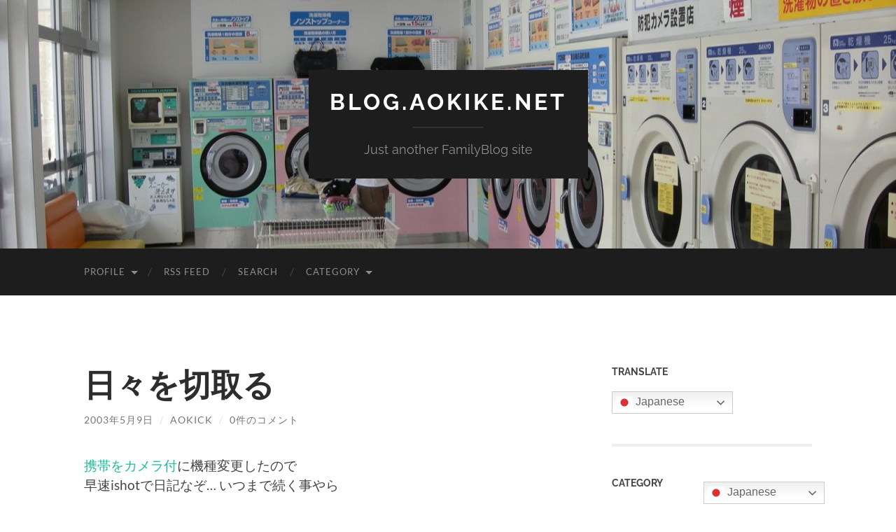

--- FILE ---
content_type: text/html; charset=UTF-8
request_url: https://blog.aokike.net/%E6%97%A5%E3%80%85%E3%82%92%E5%88%87%E5%8F%96%E3%82%8B/
body_size: 16522
content:
<!DOCTYPE html>

<html lang="ja">

	<head>

		<meta http-equiv="content-type" content="text/html" charset="UTF-8" />
		<meta name="viewport" content="width=device-width, initial-scale=1.0" >

		<link rel="profile" href="http://gmpg.org/xfn/11">

		<title>日々を切取る &#8211; BLOG.AOKIKE.NET</title>
<meta name='robots' content='max-image-preview:large' />
<link rel="alternate" type="application/rss+xml" title="BLOG.AOKIKE.NET &raquo; フィード" href="https://blog.aokike.net/feed/" />
<link rel="alternate" type="application/rss+xml" title="BLOG.AOKIKE.NET &raquo; コメントフィード" href="https://blog.aokike.net/comments/feed/" />
<link rel="alternate" type="application/rss+xml" title="BLOG.AOKIKE.NET &raquo; 日々を切取る のコメントのフィード" href="https://blog.aokike.net/%e6%97%a5%e3%80%85%e3%82%92%e5%88%87%e5%8f%96%e3%82%8b/feed/" />
<link rel="alternate" title="oEmbed (JSON)" type="application/json+oembed" href="https://blog.aokike.net/wp-json/oembed/1.0/embed?url=https%3A%2F%2Fblog.aokike.net%2F%25e6%2597%25a5%25e3%2580%2585%25e3%2582%2592%25e5%2588%2587%25e5%258f%2596%25e3%2582%258b%2F" />
<link rel="alternate" title="oEmbed (XML)" type="text/xml+oembed" href="https://blog.aokike.net/wp-json/oembed/1.0/embed?url=https%3A%2F%2Fblog.aokike.net%2F%25e6%2597%25a5%25e3%2580%2585%25e3%2582%2592%25e5%2588%2587%25e5%258f%2596%25e3%2582%258b%2F&#038;format=xml" />
<style id='wp-img-auto-sizes-contain-inline-css' type='text/css'>
img:is([sizes=auto i],[sizes^="auto," i]){contain-intrinsic-size:3000px 1500px}
/*# sourceURL=wp-img-auto-sizes-contain-inline-css */
</style>
<style id='wp-emoji-styles-inline-css' type='text/css'>

	img.wp-smiley, img.emoji {
		display: inline !important;
		border: none !important;
		box-shadow: none !important;
		height: 1em !important;
		width: 1em !important;
		margin: 0 0.07em !important;
		vertical-align: -0.1em !important;
		background: none !important;
		padding: 0 !important;
	}
/*# sourceURL=wp-emoji-styles-inline-css */
</style>
<style id='wp-block-library-inline-css' type='text/css'>
:root{--wp-block-synced-color:#7a00df;--wp-block-synced-color--rgb:122,0,223;--wp-bound-block-color:var(--wp-block-synced-color);--wp-editor-canvas-background:#ddd;--wp-admin-theme-color:#007cba;--wp-admin-theme-color--rgb:0,124,186;--wp-admin-theme-color-darker-10:#006ba1;--wp-admin-theme-color-darker-10--rgb:0,107,160.5;--wp-admin-theme-color-darker-20:#005a87;--wp-admin-theme-color-darker-20--rgb:0,90,135;--wp-admin-border-width-focus:2px}@media (min-resolution:192dpi){:root{--wp-admin-border-width-focus:1.5px}}.wp-element-button{cursor:pointer}:root .has-very-light-gray-background-color{background-color:#eee}:root .has-very-dark-gray-background-color{background-color:#313131}:root .has-very-light-gray-color{color:#eee}:root .has-very-dark-gray-color{color:#313131}:root .has-vivid-green-cyan-to-vivid-cyan-blue-gradient-background{background:linear-gradient(135deg,#00d084,#0693e3)}:root .has-purple-crush-gradient-background{background:linear-gradient(135deg,#34e2e4,#4721fb 50%,#ab1dfe)}:root .has-hazy-dawn-gradient-background{background:linear-gradient(135deg,#faaca8,#dad0ec)}:root .has-subdued-olive-gradient-background{background:linear-gradient(135deg,#fafae1,#67a671)}:root .has-atomic-cream-gradient-background{background:linear-gradient(135deg,#fdd79a,#004a59)}:root .has-nightshade-gradient-background{background:linear-gradient(135deg,#330968,#31cdcf)}:root .has-midnight-gradient-background{background:linear-gradient(135deg,#020381,#2874fc)}:root{--wp--preset--font-size--normal:16px;--wp--preset--font-size--huge:42px}.has-regular-font-size{font-size:1em}.has-larger-font-size{font-size:2.625em}.has-normal-font-size{font-size:var(--wp--preset--font-size--normal)}.has-huge-font-size{font-size:var(--wp--preset--font-size--huge)}.has-text-align-center{text-align:center}.has-text-align-left{text-align:left}.has-text-align-right{text-align:right}.has-fit-text{white-space:nowrap!important}#end-resizable-editor-section{display:none}.aligncenter{clear:both}.items-justified-left{justify-content:flex-start}.items-justified-center{justify-content:center}.items-justified-right{justify-content:flex-end}.items-justified-space-between{justify-content:space-between}.screen-reader-text{border:0;clip-path:inset(50%);height:1px;margin:-1px;overflow:hidden;padding:0;position:absolute;width:1px;word-wrap:normal!important}.screen-reader-text:focus{background-color:#ddd;clip-path:none;color:#444;display:block;font-size:1em;height:auto;left:5px;line-height:normal;padding:15px 23px 14px;text-decoration:none;top:5px;width:auto;z-index:100000}html :where(.has-border-color){border-style:solid}html :where([style*=border-top-color]){border-top-style:solid}html :where([style*=border-right-color]){border-right-style:solid}html :where([style*=border-bottom-color]){border-bottom-style:solid}html :where([style*=border-left-color]){border-left-style:solid}html :where([style*=border-width]){border-style:solid}html :where([style*=border-top-width]){border-top-style:solid}html :where([style*=border-right-width]){border-right-style:solid}html :where([style*=border-bottom-width]){border-bottom-style:solid}html :where([style*=border-left-width]){border-left-style:solid}html :where(img[class*=wp-image-]){height:auto;max-width:100%}:where(figure){margin:0 0 1em}html :where(.is-position-sticky){--wp-admin--admin-bar--position-offset:var(--wp-admin--admin-bar--height,0px)}@media screen and (max-width:600px){html :where(.is-position-sticky){--wp-admin--admin-bar--position-offset:0px}}

/*# sourceURL=wp-block-library-inline-css */
</style><style id='wp-block-calendar-inline-css' type='text/css'>
.wp-block-calendar{text-align:center}.wp-block-calendar td,.wp-block-calendar th{border:1px solid;padding:.25em}.wp-block-calendar th{font-weight:400}.wp-block-calendar caption{background-color:inherit}.wp-block-calendar table{border-collapse:collapse;width:100%}.wp-block-calendar table.has-background th{background-color:inherit}.wp-block-calendar table.has-text-color th{color:inherit}.wp-block-calendar :where(table:not(.has-text-color)){color:#40464d}.wp-block-calendar :where(table:not(.has-text-color)) td,.wp-block-calendar :where(table:not(.has-text-color)) th{border-color:#ddd}:where(.wp-block-calendar table:not(.has-background) th){background:#ddd}
/*# sourceURL=https://blog.aokike.net/wp-includes/blocks/calendar/style.min.css */
</style>
<style id='global-styles-inline-css' type='text/css'>
:root{--wp--preset--aspect-ratio--square: 1;--wp--preset--aspect-ratio--4-3: 4/3;--wp--preset--aspect-ratio--3-4: 3/4;--wp--preset--aspect-ratio--3-2: 3/2;--wp--preset--aspect-ratio--2-3: 2/3;--wp--preset--aspect-ratio--16-9: 16/9;--wp--preset--aspect-ratio--9-16: 9/16;--wp--preset--color--black: #000000;--wp--preset--color--cyan-bluish-gray: #abb8c3;--wp--preset--color--white: #fff;--wp--preset--color--pale-pink: #f78da7;--wp--preset--color--vivid-red: #cf2e2e;--wp--preset--color--luminous-vivid-orange: #ff6900;--wp--preset--color--luminous-vivid-amber: #fcb900;--wp--preset--color--light-green-cyan: #7bdcb5;--wp--preset--color--vivid-green-cyan: #00d084;--wp--preset--color--pale-cyan-blue: #8ed1fc;--wp--preset--color--vivid-cyan-blue: #0693e3;--wp--preset--color--vivid-purple: #9b51e0;--wp--preset--color--accent: #1abc9c;--wp--preset--color--dark-gray: #444;--wp--preset--color--medium-gray: #666;--wp--preset--color--light-gray: #888;--wp--preset--gradient--vivid-cyan-blue-to-vivid-purple: linear-gradient(135deg,rgb(6,147,227) 0%,rgb(155,81,224) 100%);--wp--preset--gradient--light-green-cyan-to-vivid-green-cyan: linear-gradient(135deg,rgb(122,220,180) 0%,rgb(0,208,130) 100%);--wp--preset--gradient--luminous-vivid-amber-to-luminous-vivid-orange: linear-gradient(135deg,rgb(252,185,0) 0%,rgb(255,105,0) 100%);--wp--preset--gradient--luminous-vivid-orange-to-vivid-red: linear-gradient(135deg,rgb(255,105,0) 0%,rgb(207,46,46) 100%);--wp--preset--gradient--very-light-gray-to-cyan-bluish-gray: linear-gradient(135deg,rgb(238,238,238) 0%,rgb(169,184,195) 100%);--wp--preset--gradient--cool-to-warm-spectrum: linear-gradient(135deg,rgb(74,234,220) 0%,rgb(151,120,209) 20%,rgb(207,42,186) 40%,rgb(238,44,130) 60%,rgb(251,105,98) 80%,rgb(254,248,76) 100%);--wp--preset--gradient--blush-light-purple: linear-gradient(135deg,rgb(255,206,236) 0%,rgb(152,150,240) 100%);--wp--preset--gradient--blush-bordeaux: linear-gradient(135deg,rgb(254,205,165) 0%,rgb(254,45,45) 50%,rgb(107,0,62) 100%);--wp--preset--gradient--luminous-dusk: linear-gradient(135deg,rgb(255,203,112) 0%,rgb(199,81,192) 50%,rgb(65,88,208) 100%);--wp--preset--gradient--pale-ocean: linear-gradient(135deg,rgb(255,245,203) 0%,rgb(182,227,212) 50%,rgb(51,167,181) 100%);--wp--preset--gradient--electric-grass: linear-gradient(135deg,rgb(202,248,128) 0%,rgb(113,206,126) 100%);--wp--preset--gradient--midnight: linear-gradient(135deg,rgb(2,3,129) 0%,rgb(40,116,252) 100%);--wp--preset--font-size--small: 16px;--wp--preset--font-size--medium: 20px;--wp--preset--font-size--large: 24px;--wp--preset--font-size--x-large: 42px;--wp--preset--font-size--regular: 19px;--wp--preset--font-size--larger: 32px;--wp--preset--spacing--20: 0.44rem;--wp--preset--spacing--30: 0.67rem;--wp--preset--spacing--40: 1rem;--wp--preset--spacing--50: 1.5rem;--wp--preset--spacing--60: 2.25rem;--wp--preset--spacing--70: 3.38rem;--wp--preset--spacing--80: 5.06rem;--wp--preset--shadow--natural: 6px 6px 9px rgba(0, 0, 0, 0.2);--wp--preset--shadow--deep: 12px 12px 50px rgba(0, 0, 0, 0.4);--wp--preset--shadow--sharp: 6px 6px 0px rgba(0, 0, 0, 0.2);--wp--preset--shadow--outlined: 6px 6px 0px -3px rgb(255, 255, 255), 6px 6px rgb(0, 0, 0);--wp--preset--shadow--crisp: 6px 6px 0px rgb(0, 0, 0);}:where(.is-layout-flex){gap: 0.5em;}:where(.is-layout-grid){gap: 0.5em;}body .is-layout-flex{display: flex;}.is-layout-flex{flex-wrap: wrap;align-items: center;}.is-layout-flex > :is(*, div){margin: 0;}body .is-layout-grid{display: grid;}.is-layout-grid > :is(*, div){margin: 0;}:where(.wp-block-columns.is-layout-flex){gap: 2em;}:where(.wp-block-columns.is-layout-grid){gap: 2em;}:where(.wp-block-post-template.is-layout-flex){gap: 1.25em;}:where(.wp-block-post-template.is-layout-grid){gap: 1.25em;}.has-black-color{color: var(--wp--preset--color--black) !important;}.has-cyan-bluish-gray-color{color: var(--wp--preset--color--cyan-bluish-gray) !important;}.has-white-color{color: var(--wp--preset--color--white) !important;}.has-pale-pink-color{color: var(--wp--preset--color--pale-pink) !important;}.has-vivid-red-color{color: var(--wp--preset--color--vivid-red) !important;}.has-luminous-vivid-orange-color{color: var(--wp--preset--color--luminous-vivid-orange) !important;}.has-luminous-vivid-amber-color{color: var(--wp--preset--color--luminous-vivid-amber) !important;}.has-light-green-cyan-color{color: var(--wp--preset--color--light-green-cyan) !important;}.has-vivid-green-cyan-color{color: var(--wp--preset--color--vivid-green-cyan) !important;}.has-pale-cyan-blue-color{color: var(--wp--preset--color--pale-cyan-blue) !important;}.has-vivid-cyan-blue-color{color: var(--wp--preset--color--vivid-cyan-blue) !important;}.has-vivid-purple-color{color: var(--wp--preset--color--vivid-purple) !important;}.has-black-background-color{background-color: var(--wp--preset--color--black) !important;}.has-cyan-bluish-gray-background-color{background-color: var(--wp--preset--color--cyan-bluish-gray) !important;}.has-white-background-color{background-color: var(--wp--preset--color--white) !important;}.has-pale-pink-background-color{background-color: var(--wp--preset--color--pale-pink) !important;}.has-vivid-red-background-color{background-color: var(--wp--preset--color--vivid-red) !important;}.has-luminous-vivid-orange-background-color{background-color: var(--wp--preset--color--luminous-vivid-orange) !important;}.has-luminous-vivid-amber-background-color{background-color: var(--wp--preset--color--luminous-vivid-amber) !important;}.has-light-green-cyan-background-color{background-color: var(--wp--preset--color--light-green-cyan) !important;}.has-vivid-green-cyan-background-color{background-color: var(--wp--preset--color--vivid-green-cyan) !important;}.has-pale-cyan-blue-background-color{background-color: var(--wp--preset--color--pale-cyan-blue) !important;}.has-vivid-cyan-blue-background-color{background-color: var(--wp--preset--color--vivid-cyan-blue) !important;}.has-vivid-purple-background-color{background-color: var(--wp--preset--color--vivid-purple) !important;}.has-black-border-color{border-color: var(--wp--preset--color--black) !important;}.has-cyan-bluish-gray-border-color{border-color: var(--wp--preset--color--cyan-bluish-gray) !important;}.has-white-border-color{border-color: var(--wp--preset--color--white) !important;}.has-pale-pink-border-color{border-color: var(--wp--preset--color--pale-pink) !important;}.has-vivid-red-border-color{border-color: var(--wp--preset--color--vivid-red) !important;}.has-luminous-vivid-orange-border-color{border-color: var(--wp--preset--color--luminous-vivid-orange) !important;}.has-luminous-vivid-amber-border-color{border-color: var(--wp--preset--color--luminous-vivid-amber) !important;}.has-light-green-cyan-border-color{border-color: var(--wp--preset--color--light-green-cyan) !important;}.has-vivid-green-cyan-border-color{border-color: var(--wp--preset--color--vivid-green-cyan) !important;}.has-pale-cyan-blue-border-color{border-color: var(--wp--preset--color--pale-cyan-blue) !important;}.has-vivid-cyan-blue-border-color{border-color: var(--wp--preset--color--vivid-cyan-blue) !important;}.has-vivid-purple-border-color{border-color: var(--wp--preset--color--vivid-purple) !important;}.has-vivid-cyan-blue-to-vivid-purple-gradient-background{background: var(--wp--preset--gradient--vivid-cyan-blue-to-vivid-purple) !important;}.has-light-green-cyan-to-vivid-green-cyan-gradient-background{background: var(--wp--preset--gradient--light-green-cyan-to-vivid-green-cyan) !important;}.has-luminous-vivid-amber-to-luminous-vivid-orange-gradient-background{background: var(--wp--preset--gradient--luminous-vivid-amber-to-luminous-vivid-orange) !important;}.has-luminous-vivid-orange-to-vivid-red-gradient-background{background: var(--wp--preset--gradient--luminous-vivid-orange-to-vivid-red) !important;}.has-very-light-gray-to-cyan-bluish-gray-gradient-background{background: var(--wp--preset--gradient--very-light-gray-to-cyan-bluish-gray) !important;}.has-cool-to-warm-spectrum-gradient-background{background: var(--wp--preset--gradient--cool-to-warm-spectrum) !important;}.has-blush-light-purple-gradient-background{background: var(--wp--preset--gradient--blush-light-purple) !important;}.has-blush-bordeaux-gradient-background{background: var(--wp--preset--gradient--blush-bordeaux) !important;}.has-luminous-dusk-gradient-background{background: var(--wp--preset--gradient--luminous-dusk) !important;}.has-pale-ocean-gradient-background{background: var(--wp--preset--gradient--pale-ocean) !important;}.has-electric-grass-gradient-background{background: var(--wp--preset--gradient--electric-grass) !important;}.has-midnight-gradient-background{background: var(--wp--preset--gradient--midnight) !important;}.has-small-font-size{font-size: var(--wp--preset--font-size--small) !important;}.has-medium-font-size{font-size: var(--wp--preset--font-size--medium) !important;}.has-large-font-size{font-size: var(--wp--preset--font-size--large) !important;}.has-x-large-font-size{font-size: var(--wp--preset--font-size--x-large) !important;}
/*# sourceURL=global-styles-inline-css */
</style>

<style id='classic-theme-styles-inline-css' type='text/css'>
/*! This file is auto-generated */
.wp-block-button__link{color:#fff;background-color:#32373c;border-radius:9999px;box-shadow:none;text-decoration:none;padding:calc(.667em + 2px) calc(1.333em + 2px);font-size:1.125em}.wp-block-file__button{background:#32373c;color:#fff;text-decoration:none}
/*# sourceURL=/wp-includes/css/classic-themes.min.css */
</style>
<link rel='stylesheet' id='fancybox-css' href='https://blog.aokike.net/wp-content/plugins/easy-fancybox/fancybox/1.5.4/jquery.fancybox.min.css?ver=6.9' type='text/css' media='screen' />
<link rel='stylesheet' id='hemingway_googleFonts-css' href='https://blog.aokike.net/wp-content/themes/hemingway/assets/css/fonts.css' type='text/css' media='all' />
<link rel='stylesheet' id='hemingway_style-css' href='https://blog.aokike.net/wp-content/themes/hemingway/style.css?ver=2.3.2' type='text/css' media='all' />
<script type="text/javascript" src="https://blog.aokike.net/wp-includes/js/jquery/jquery.min.js?ver=3.7.1" id="jquery-core-js"></script>
<script type="text/javascript" src="https://blog.aokike.net/wp-includes/js/jquery/jquery-migrate.min.js?ver=3.4.1" id="jquery-migrate-js"></script>
<link rel="https://api.w.org/" href="https://blog.aokike.net/wp-json/" /><link rel="alternate" title="JSON" type="application/json" href="https://blog.aokike.net/wp-json/wp/v2/posts/699" /><link rel="EditURI" type="application/rsd+xml" title="RSD" href="https://blog.aokike.net/xmlrpc.php?rsd" />
<meta name="generator" content="WordPress 6.9" />
<link rel="canonical" href="https://blog.aokike.net/%e6%97%a5%e3%80%85%e3%82%92%e5%88%87%e5%8f%96%e3%82%8b/" />
<link rel='shortlink' href='https://blog.aokike.net/?p=699' />
<!-- Analytics by WP Statistics - https://wp-statistics.com -->
<style type="text/css">.recentcomments a{display:inline !important;padding:0 !important;margin:0 !important;}</style><noscript><style>.lazyload[data-src]{display:none !important;}</style></noscript><style>.lazyload{background-image:none !important;}.lazyload:before{background-image:none !important;}</style>		<style type="text/css" id="wp-custom-css">
			.entry-content td,
.entry-content th {
border: 1px solid #696363;
}		</style>
		
	</head>
	
	<body class="wp-singular post-template-default single single-post postid-699 single-format-standard wp-theme-hemingway">

		
		<a class="skip-link button" href="#site-content">コンテンツへスキップ</a>
	
		<div class="big-wrapper">
	
			<div class="header-cover section bg-dark-light no-padding">

						
				<div class="header section lazyload" style="" data-back="https://blog.aokike.net/wp-content/uploads/2014/04/cropped-DSCN07031.jpg" data-eio-rwidth="1280" data-eio-rheight="416">
							
					<div class="header-inner section-inner">
					
											
							<div class="blog-info">
							
																	<div class="blog-title">
										<a href="https://blog.aokike.net" rel="home">BLOG.AOKIKE.NET</a>
									</div>
																
																	<p class="blog-description">Just another FamilyBlog site</p>
															
							</div><!-- .blog-info -->
							
															
					</div><!-- .header-inner -->
								
				</div><!-- .header -->
			
			</div><!-- .bg-dark -->
			
			<div class="navigation section no-padding bg-dark">
			
				<div class="navigation-inner section-inner group">
				
					<div class="toggle-container section-inner hidden">
			
						<button type="button" class="nav-toggle toggle">
							<div class="bar"></div>
							<div class="bar"></div>
							<div class="bar"></div>
							<span class="screen-reader-text">モバイルメニューを切り替える</span>
						</button>
						
						<button type="button" class="search-toggle toggle">
							<div class="metal"></div>
							<div class="glass"></div>
							<div class="handle"></div>
							<span class="screen-reader-text">検索フィールドを切り替える</span>
						</button>
											
					</div><!-- .toggle-container -->
					
					<div class="blog-search hidden">
						<form role="search" method="get" class="search-form" action="https://blog.aokike.net/">
				<label>
					<span class="screen-reader-text">検索:</span>
					<input type="search" class="search-field" placeholder="検索&hellip;" value="" name="s" />
				</label>
				<input type="submit" class="search-submit" value="検索" />
			</form>					</div><!-- .blog-search -->
				
					<ul class="blog-menu">
						<li id="menu-item-4361" class="menu-item menu-item-type-post_type menu-item-object-page menu-item-has-children menu-item-4361"><a href="https://blog.aokike.net/profile/">Profile</a>
<ul class="sub-menu">
	<li id="menu-item-4106" class="menu-item menu-item-type-custom menu-item-object-custom menu-item-4106"><a href="http://blog.aokike.net/author/aokick/">aokick</a></li>
	<li id="menu-item-4105" class="menu-item menu-item-type-custom menu-item-object-custom menu-item-4105"><a href="http://blog.aokike.net/author/kana/">kana</a></li>
</ul>
</li>
<li id="menu-item-4359" class="menu-item menu-item-type-post_type menu-item-object-page menu-item-4359"><a href="https://blog.aokike.net/rss-feed/">RSS Feed</a></li>
<li id="menu-item-4360" class="menu-item menu-item-type-post_type menu-item-object-page menu-item-4360"><a href="https://blog.aokike.net/search/">Search</a></li>
<li id="menu-item-4462" class="menu-item menu-item-type-post_type menu-item-object-page menu-item-has-children menu-item-4462"><a href="https://blog.aokike.net/category/">Category</a>
<ul class="sub-menu">
	<li id="menu-item-4864" class="menu-item menu-item-type-taxonomy menu-item-object-category menu-item-4864"><a href="https://blog.aokike.net/category/campingcar/">ハイエースのキャンピングカー</a></li>
	<li id="menu-item-4477" class="menu-item menu-item-type-taxonomy menu-item-object-category menu-item-4477"><a href="https://blog.aokike.net/category/diary/">日記</a></li>
	<li id="menu-item-4464" class="menu-item menu-item-type-taxonomy menu-item-object-category menu-item-4464"><a href="https://blog.aokike.net/category/mtb/">MTB</a></li>
	<li id="menu-item-4466" class="menu-item menu-item-type-taxonomy menu-item-object-category menu-item-4466"><a href="https://blog.aokike.net/category/outdoor/">アウトドア</a></li>
	<li id="menu-item-4479" class="menu-item menu-item-type-taxonomy menu-item-object-category menu-item-4479"><a href="https://blog.aokike.net/category/drunker/">酒呑み</a></li>
	<li id="menu-item-4465" class="menu-item menu-item-type-taxonomy menu-item-object-category menu-item-4465"><a href="https://blog.aokike.net/category/music/">MUSIC</a></li>
	<li id="menu-item-4463" class="menu-item menu-item-type-taxonomy menu-item-object-category menu-item-4463"><a href="https://blog.aokike.net/category/it-tech/">ITなこと</a></li>
	<li id="menu-item-4468" class="menu-item menu-item-type-taxonomy menu-item-object-category menu-item-4468"><a href="https://blog.aokike.net/category/hakata-ramen/">博多ラーメン</a></li>
	<li id="menu-item-4467" class="menu-item menu-item-type-taxonomy menu-item-object-category menu-item-4467"><a href="https://blog.aokike.net/category/veranda-garden/">ベランダ菜園</a></li>
	<li id="menu-item-4476" class="menu-item menu-item-type-taxonomy menu-item-object-category current-post-ancestor current-menu-parent current-post-parent menu-item-4476"><a href="https://blog.aokike.net/category/days_200501-200607/">日々録@福岡(2005/01-06/07)</a></li>
	<li id="menu-item-4475" class="menu-item menu-item-type-taxonomy menu-item-object-category menu-item-4475"><a href="https://blog.aokike.net/category/days_200305-200411/">日々録@福岡(2003/05-04/11)</a></li>
</ul>
</li>
					 </ul><!-- .blog-menu -->
					 
					 <ul class="mobile-menu">
					
						<li class="menu-item menu-item-type-post_type menu-item-object-page menu-item-has-children menu-item-4361"><a href="https://blog.aokike.net/profile/">Profile</a>
<ul class="sub-menu">
	<li class="menu-item menu-item-type-custom menu-item-object-custom menu-item-4106"><a href="http://blog.aokike.net/author/aokick/">aokick</a></li>
	<li class="menu-item menu-item-type-custom menu-item-object-custom menu-item-4105"><a href="http://blog.aokike.net/author/kana/">kana</a></li>
</ul>
</li>
<li class="menu-item menu-item-type-post_type menu-item-object-page menu-item-4359"><a href="https://blog.aokike.net/rss-feed/">RSS Feed</a></li>
<li class="menu-item menu-item-type-post_type menu-item-object-page menu-item-4360"><a href="https://blog.aokike.net/search/">Search</a></li>
<li class="menu-item menu-item-type-post_type menu-item-object-page menu-item-has-children menu-item-4462"><a href="https://blog.aokike.net/category/">Category</a>
<ul class="sub-menu">
	<li class="menu-item menu-item-type-taxonomy menu-item-object-category menu-item-4864"><a href="https://blog.aokike.net/category/campingcar/">ハイエースのキャンピングカー</a></li>
	<li class="menu-item menu-item-type-taxonomy menu-item-object-category menu-item-4477"><a href="https://blog.aokike.net/category/diary/">日記</a></li>
	<li class="menu-item menu-item-type-taxonomy menu-item-object-category menu-item-4464"><a href="https://blog.aokike.net/category/mtb/">MTB</a></li>
	<li class="menu-item menu-item-type-taxonomy menu-item-object-category menu-item-4466"><a href="https://blog.aokike.net/category/outdoor/">アウトドア</a></li>
	<li class="menu-item menu-item-type-taxonomy menu-item-object-category menu-item-4479"><a href="https://blog.aokike.net/category/drunker/">酒呑み</a></li>
	<li class="menu-item menu-item-type-taxonomy menu-item-object-category menu-item-4465"><a href="https://blog.aokike.net/category/music/">MUSIC</a></li>
	<li class="menu-item menu-item-type-taxonomy menu-item-object-category menu-item-4463"><a href="https://blog.aokike.net/category/it-tech/">ITなこと</a></li>
	<li class="menu-item menu-item-type-taxonomy menu-item-object-category menu-item-4468"><a href="https://blog.aokike.net/category/hakata-ramen/">博多ラーメン</a></li>
	<li class="menu-item menu-item-type-taxonomy menu-item-object-category menu-item-4467"><a href="https://blog.aokike.net/category/veranda-garden/">ベランダ菜園</a></li>
	<li class="menu-item menu-item-type-taxonomy menu-item-object-category current-post-ancestor current-menu-parent current-post-parent menu-item-4476"><a href="https://blog.aokike.net/category/days_200501-200607/">日々録@福岡(2005/01-06/07)</a></li>
	<li class="menu-item menu-item-type-taxonomy menu-item-object-category menu-item-4475"><a href="https://blog.aokike.net/category/days_200305-200411/">日々録@福岡(2003/05-04/11)</a></li>
</ul>
</li>
						
					 </ul><!-- .mobile-menu -->
				 
				</div><!-- .navigation-inner -->
				
			</div><!-- .navigation -->
<main class="wrapper section-inner group" id="site-content">

	<div class="content left">

		<div class="posts">
												        
			<article id="post-699" class="post-699 post type-post status-publish format-standard hentry category-days_200501-200607">

	<div class="post-header">

		
					
				<h1 class="post-title entry-title">
											日々を切取る									</h1>

							
			<div class="post-meta">
			
				<span class="post-date"><a href="https://blog.aokike.net/%e6%97%a5%e3%80%85%e3%82%92%e5%88%87%e5%8f%96%e3%82%8b/">2003年5月9日</a></span>
				
				<span class="date-sep"> / </span>
					
				<span class="post-author"><a href="https://blog.aokike.net/author/aokick/" title="aokick の投稿" rel="author">aokick</a></span>

				
					<span class="date-sep"> / </span>
				
					<a href="https://blog.aokike.net/%e6%97%a5%e3%80%85%e3%82%92%e5%88%87%e5%8f%96%e3%82%8b/#respond"><span class="comment">0件のコメント</span></a>
								
														
			</div><!-- .post-meta -->

					
	</div><!-- .post-header -->
																					
	<div class="post-content entry-content">
	
		<p><a href="http://images.google.co.jp/images?q=%E3%83%89%E3%82%B3%E3%83%A2%E3%80%80N251i&#038;btnG=%E7%94%BB%E5%83%8F%E6%A4%9C%E7%B4%A2&#038;hl=ja&#038;lr=lang_ja&#038;client=firefox-a&#038;rls=org.mozilla%3Aja%3Aofficial&#038;um=1&#038;sa=2" target="_blank">携帯をカメラ付</a>に機種変更したので<br />
早速ishotで日記なぞ&#8230; いつまで続く事やら</p>
<p>携帯って常に持ってるので、日々を切取るカメラ<br />
としては最適じゃない？<br />
と思って日記スタートしてみました</p>
							
	</div><!-- .post-content -->
				
		
		<div class="post-meta-bottom">

																		
				<p class="post-categories"><span class="category-icon"><span class="front-flap"></span></span> <a href="https://blog.aokike.net/category/days_200501-200607/" rel="category tag">日々録@福岡(2005/01-06/07)</a></p>
	
						
						
												
				<nav class="post-nav group">
											
											<a class="post-nav-older" href="https://blog.aokike.net/kana%e3%81%95%e3%82%93%e3%81%94%e7%94%9f%e8%aa%95/">
							<h5>過去の投稿へ</h5>
							kanaさんご生誕						</a>
										
											<a class="post-nav-newer" href="https://blog.aokike.net/%e7%9f%a5%e8%ad%98%e6%ac%b2/">
							<h5>次の投稿へ</h5>
							知識欲						</a>
					
				</nav><!-- .post-nav -->

											
		</div><!-- .post-meta-bottom -->

			<div id="respond" class="comment-respond">
		<h3 id="reply-title" class="comment-reply-title">コメントを残す <small><a rel="nofollow" id="cancel-comment-reply-link" href="/%E6%97%A5%E3%80%85%E3%82%92%E5%88%87%E5%8F%96%E3%82%8B/#respond" style="display:none;">コメントをキャンセル</a></small></h3><form action="https://blog.aokike.net/wp-comments-post.php" method="post" id="commentform" class="comment-form"><p class="comment-notes"><span id="email-notes">メールアドレスが公開されることはありません。</span> <span class="required-field-message"><span class="required">※</span> が付いている欄は必須項目です</span></p><p class="comment-form-comment"><label for="comment">コメント <span class="required">※</span></label> <textarea id="comment" name="comment" cols="45" rows="8" maxlength="65525" required="required"></textarea></p><p class="comment-form-author"><label for="author">名前 <span class="required">※</span></label> <input id="author" name="author" type="text" value="" size="30" maxlength="245" autocomplete="name" required="required" /></p>
<p class="comment-form-email"><label for="email">メール <span class="required">※</span></label> <input id="email" name="email" type="text" value="" size="30" maxlength="100" aria-describedby="email-notes" autocomplete="email" required="required" /></p>
<p class="comment-form-url"><label for="url">サイト</label> <input id="url" name="url" type="text" value="" size="30" maxlength="200" autocomplete="url" /></p>
<p class="form-submit"><input name="submit" type="submit" id="submit" class="submit" value="コメントを送信" /> <input type='hidden' name='comment_post_ID' value='699' id='comment_post_ID' />
<input type='hidden' name='comment_parent' id='comment_parent' value='0' />
</p><p style="display: none;"><input type="hidden" id="akismet_comment_nonce" name="akismet_comment_nonce" value="609e7af3ac" /></p><p style="display: none !important;" class="akismet-fields-container" data-prefix="ak_"><label>&#916;<textarea name="ak_hp_textarea" cols="45" rows="8" maxlength="100"></textarea></label><input type="hidden" id="ak_js_1" name="ak_js" value="97"/><script>document.getElementById( "ak_js_1" ).setAttribute( "value", ( new Date() ).getTime() );</script></p></form>	</div><!-- #respond -->
	<p class="akismet_comment_form_privacy_notice">このサイトはスパムを低減するために Akismet を使っています。<a href="https://akismet.com/privacy/" target="_blank" rel="nofollow noopener">コメントデータの処理方法の詳細はこちらをご覧ください</a>。</p>
</article><!-- .post -->			
		</div><!-- .posts -->
	
	</div><!-- .content -->

		
		
	<div class="sidebar right" role="complementary">
		<div id="gtranslate-2" class="widget widget_gtranslate"><div class="widget-content"><h3 class="widget-title">Translate</h3><div class="gtranslate_wrapper" id="gt-wrapper-72164676"></div></div></div><div id="categories-2" class="widget widget_categories"><div class="widget-content"><h3 class="widget-title">Category</h3>
			<ul>
					<li class="cat-item cat-item-14"><a href="https://blog.aokike.net/category/campingcar/">ハイエースのキャンピングカー</a> (5)
</li>
	<li class="cat-item cat-item-10"><a href="https://blog.aokike.net/category/diary/">日記</a> (59)
</li>
	<li class="cat-item cat-item-11"><a href="https://blog.aokike.net/category/drunker/">酒呑み</a> (155)
</li>
	<li class="cat-item cat-item-5"><a href="https://blog.aokike.net/category/outdoor/">アウトドア</a> (50)
</li>
	<li class="cat-item cat-item-3"><a href="https://blog.aokike.net/category/mtb/">MTB</a> (79)
</li>
	<li class="cat-item cat-item-2"><a href="https://blog.aokike.net/category/it-tech/">ITなこと</a> (29)
</li>
	<li class="cat-item cat-item-4"><a href="https://blog.aokike.net/category/music/">MUSIC</a> (24)
</li>
	<li class="cat-item cat-item-7"><a href="https://blog.aokike.net/category/hakata-ramen/">博多ラーメン</a> (6)
</li>
	<li class="cat-item cat-item-6"><a href="https://blog.aokike.net/category/veranda-garden/">ベランダ菜園</a> (5)
</li>
	<li class="cat-item cat-item-9"><a href="https://blog.aokike.net/category/days_200501-200607/">日々録@福岡(2005/01-06/07)</a> (114)
</li>
	<li class="cat-item cat-item-8"><a href="https://blog.aokike.net/category/days_200305-200411/">日々録@福岡(2003/05-04/11)</a> (554)
</li>
			</ul>

			</div></div><div id="archives-2" class="widget widget_archive"><div class="widget-content"><h3 class="widget-title">Archive</h3>		<label class="screen-reader-text" for="archives-dropdown-2">Archive</label>
		<select id="archives-dropdown-2" name="archive-dropdown">
			
			<option value="">月を選択</option>
				<option value='https://blog.aokike.net/2021/04/'> 2021年4月 &nbsp;(1)</option>
	<option value='https://blog.aokike.net/2021/02/'> 2021年2月 &nbsp;(1)</option>
	<option value='https://blog.aokike.net/2020/02/'> 2020年2月 &nbsp;(3)</option>
	<option value='https://blog.aokike.net/2018/06/'> 2018年6月 &nbsp;(1)</option>
	<option value='https://blog.aokike.net/2018/05/'> 2018年5月 &nbsp;(1)</option>
	<option value='https://blog.aokike.net/2016/10/'> 2016年10月 &nbsp;(1)</option>
	<option value='https://blog.aokike.net/2014/04/'> 2014年4月 &nbsp;(2)</option>
	<option value='https://blog.aokike.net/2012/05/'> 2012年5月 &nbsp;(2)</option>
	<option value='https://blog.aokike.net/2012/04/'> 2012年4月 &nbsp;(1)</option>
	<option value='https://blog.aokike.net/2012/03/'> 2012年3月 &nbsp;(7)</option>
	<option value='https://blog.aokike.net/2012/01/'> 2012年1月 &nbsp;(2)</option>
	<option value='https://blog.aokike.net/2011/11/'> 2011年11月 &nbsp;(2)</option>
	<option value='https://blog.aokike.net/2011/10/'> 2011年10月 &nbsp;(1)</option>
	<option value='https://blog.aokike.net/2011/03/'> 2011年3月 &nbsp;(1)</option>
	<option value='https://blog.aokike.net/2011/01/'> 2011年1月 &nbsp;(3)</option>
	<option value='https://blog.aokike.net/2010/10/'> 2010年10月 &nbsp;(4)</option>
	<option value='https://blog.aokike.net/2010/08/'> 2010年8月 &nbsp;(2)</option>
	<option value='https://blog.aokike.net/2010/06/'> 2010年6月 &nbsp;(4)</option>
	<option value='https://blog.aokike.net/2010/05/'> 2010年5月 &nbsp;(2)</option>
	<option value='https://blog.aokike.net/2010/04/'> 2010年4月 &nbsp;(5)</option>
	<option value='https://blog.aokike.net/2010/03/'> 2010年3月 &nbsp;(5)</option>
	<option value='https://blog.aokike.net/2010/02/'> 2010年2月 &nbsp;(6)</option>
	<option value='https://blog.aokike.net/2010/01/'> 2010年1月 &nbsp;(9)</option>
	<option value='https://blog.aokike.net/2009/12/'> 2009年12月 &nbsp;(5)</option>
	<option value='https://blog.aokike.net/2009/11/'> 2009年11月 &nbsp;(2)</option>
	<option value='https://blog.aokike.net/2009/09/'> 2009年9月 &nbsp;(4)</option>
	<option value='https://blog.aokike.net/2009/08/'> 2009年8月 &nbsp;(3)</option>
	<option value='https://blog.aokike.net/2009/07/'> 2009年7月 &nbsp;(9)</option>
	<option value='https://blog.aokike.net/2009/06/'> 2009年6月 &nbsp;(7)</option>
	<option value='https://blog.aokike.net/2009/05/'> 2009年5月 &nbsp;(6)</option>
	<option value='https://blog.aokike.net/2008/12/'> 2008年12月 &nbsp;(3)</option>
	<option value='https://blog.aokike.net/2008/11/'> 2008年11月 &nbsp;(3)</option>
	<option value='https://blog.aokike.net/2008/10/'> 2008年10月 &nbsp;(8)</option>
	<option value='https://blog.aokike.net/2008/09/'> 2008年9月 &nbsp;(4)</option>
	<option value='https://blog.aokike.net/2006/07/'> 2006年7月 &nbsp;(1)</option>
	<option value='https://blog.aokike.net/2005/12/'> 2005年12月 &nbsp;(1)</option>
	<option value='https://blog.aokike.net/2005/11/'> 2005年11月 &nbsp;(8)</option>
	<option value='https://blog.aokike.net/2005/10/'> 2005年10月 &nbsp;(21)</option>
	<option value='https://blog.aokike.net/2005/09/'> 2005年9月 &nbsp;(12)</option>
	<option value='https://blog.aokike.net/2005/08/'> 2005年8月 &nbsp;(4)</option>
	<option value='https://blog.aokike.net/2005/07/'> 2005年7月 &nbsp;(3)</option>
	<option value='https://blog.aokike.net/2005/06/'> 2005年6月 &nbsp;(8)</option>
	<option value='https://blog.aokike.net/2005/05/'> 2005年5月 &nbsp;(10)</option>
	<option value='https://blog.aokike.net/2005/04/'> 2005年4月 &nbsp;(8)</option>
	<option value='https://blog.aokike.net/2005/03/'> 2005年3月 &nbsp;(15)</option>
	<option value='https://blog.aokike.net/2005/02/'> 2005年2月 &nbsp;(12)</option>
	<option value='https://blog.aokike.net/2005/01/'> 2005年1月 &nbsp;(3)</option>
	<option value='https://blog.aokike.net/2004/11/'> 2004年11月 &nbsp;(20)</option>
	<option value='https://blog.aokike.net/2004/10/'> 2004年10月 &nbsp;(31)</option>
	<option value='https://blog.aokike.net/2004/09/'> 2004年9月 &nbsp;(30)</option>
	<option value='https://blog.aokike.net/2004/08/'> 2004年8月 &nbsp;(31)</option>
	<option value='https://blog.aokike.net/2004/07/'> 2004年7月 &nbsp;(31)</option>
	<option value='https://blog.aokike.net/2004/06/'> 2004年6月 &nbsp;(30)</option>
	<option value='https://blog.aokike.net/2004/05/'> 2004年5月 &nbsp;(31)</option>
	<option value='https://blog.aokike.net/2004/04/'> 2004年4月 &nbsp;(30)</option>
	<option value='https://blog.aokike.net/2004/03/'> 2004年3月 &nbsp;(31)</option>
	<option value='https://blog.aokike.net/2004/02/'> 2004年2月 &nbsp;(29)</option>
	<option value='https://blog.aokike.net/2004/01/'> 2004年1月 &nbsp;(31)</option>
	<option value='https://blog.aokike.net/2003/12/'> 2003年12月 &nbsp;(31)</option>
	<option value='https://blog.aokike.net/2003/11/'> 2003年11月 &nbsp;(30)</option>
	<option value='https://blog.aokike.net/2003/10/'> 2003年10月 &nbsp;(31)</option>
	<option value='https://blog.aokike.net/2003/09/'> 2003年9月 &nbsp;(30)</option>
	<option value='https://blog.aokike.net/2003/08/'> 2003年8月 &nbsp;(31)</option>
	<option value='https://blog.aokike.net/2003/07/'> 2003年7月 &nbsp;(31)</option>
	<option value='https://blog.aokike.net/2003/06/'> 2003年6月 &nbsp;(30)</option>
	<option value='https://blog.aokike.net/2003/05/'> 2003年5月 &nbsp;(24)</option>
	<option value='https://blog.aokike.net/1976/04/'> 1976年4月 &nbsp;(1)</option>
	<option value='https://blog.aokike.net/1970/06/'> 1970年6月 &nbsp;(1)</option>

		</select>

			<script type="text/javascript">
/* <![CDATA[ */

( ( dropdownId ) => {
	const dropdown = document.getElementById( dropdownId );
	function onSelectChange() {
		setTimeout( () => {
			if ( 'escape' === dropdown.dataset.lastkey ) {
				return;
			}
			if ( dropdown.value ) {
				document.location.href = dropdown.value;
			}
		}, 250 );
	}
	function onKeyUp( event ) {
		if ( 'Escape' === event.key ) {
			dropdown.dataset.lastkey = 'escape';
		} else {
			delete dropdown.dataset.lastkey;
		}
	}
	function onClick() {
		delete dropdown.dataset.lastkey;
	}
	dropdown.addEventListener( 'keyup', onKeyUp );
	dropdown.addEventListener( 'click', onClick );
	dropdown.addEventListener( 'change', onSelectChange );
})( "archives-dropdown-2" );

//# sourceURL=WP_Widget_Archives%3A%3Awidget
/* ]]> */
</script>
</div></div><div id="block-3" class="widget widget_block widget_calendar"><div class="widget-content"><div class="wp-block-calendar"><table id="wp-calendar" class="wp-calendar-table">
	<caption>2026年1月</caption>
	<thead>
	<tr>
		<th scope="col" aria-label="月曜日">月</th>
		<th scope="col" aria-label="火曜日">火</th>
		<th scope="col" aria-label="水曜日">水</th>
		<th scope="col" aria-label="木曜日">木</th>
		<th scope="col" aria-label="金曜日">金</th>
		<th scope="col" aria-label="土曜日">土</th>
		<th scope="col" aria-label="日曜日">日</th>
	</tr>
	</thead>
	<tbody>
	<tr>
		<td colspan="3" class="pad">&nbsp;</td><td>1</td><td>2</td><td>3</td><td>4</td>
	</tr>
	<tr>
		<td>5</td><td>6</td><td>7</td><td>8</td><td>9</td><td>10</td><td>11</td>
	</tr>
	<tr>
		<td>12</td><td>13</td><td>14</td><td>15</td><td>16</td><td>17</td><td>18</td>
	</tr>
	<tr>
		<td>19</td><td id="today">20</td><td>21</td><td>22</td><td>23</td><td>24</td><td>25</td>
	</tr>
	<tr>
		<td>26</td><td>27</td><td>28</td><td>29</td><td>30</td><td>31</td>
		<td class="pad" colspan="1">&nbsp;</td>
	</tr>
	</tbody>
	</table><nav aria-label="前と次の月" class="wp-calendar-nav">
		<span class="wp-calendar-nav-prev"><a href="https://blog.aokike.net/2021/04/">&laquo; 4月</a></span>
		<span class="pad">&nbsp;</span>
		<span class="wp-calendar-nav-next">&nbsp;</span>
	</nav></div></div></div><div id="search-2" class="widget widget_search"><div class="widget-content"><h3 class="widget-title">Search</h3><form role="search" method="get" class="search-form" action="https://blog.aokike.net/">
				<label>
					<span class="screen-reader-text">検索:</span>
					<input type="search" class="search-field" placeholder="検索&hellip;" value="" name="s" />
				</label>
				<input type="submit" class="search-submit" value="検索" />
			</form></div></div><div id="custom_html-3" class="widget_text widget widget_custom_html"><div class="widget_text widget-content"><h3 class="widget-title">‎Advertisement</h3><div class="textwidget custom-html-widget"><div align="center">
<script async src="//pagead2.googlesyndication.com/pagead/js/adsbygoogle.js"></script>
<!-- AOKIKE（200×200） -->
<ins class="adsbygoogle"
     style="display:inline-block;width:200px;height:200px"
     data-ad-client="ca-pub-5510297713616776"
     data-ad-slot="3203602336"></ins>
<script>
(adsbygoogle = window.adsbygoogle || []).push({});
</script>

<script async src="https://pagead2.googlesyndication.com/pagead/js/adsbygoogle.js?client=ca-pub-5510297713616776"
     crossorigin="anonymous"></script>
<!-- 200×200-2 -->
<ins class="adsbygoogle"
     style="display:inline-block;width:200px;height:200px"
     data-ad-client="ca-pub-5510297713616776"
     data-ad-slot="9259815529"></ins>
<script>
     (adsbygoogle = window.adsbygoogle || []).push({});
</script>

<script async src="https://pagead2.googlesyndication.com/pagead/js/adsbygoogle.js?client=ca-pub-5510297713616776"
     crossorigin="anonymous"></script>
<ins class="adsbygoogle"
     style="display:block; text-align:center;"
     data-ad-layout="in-article"
     data-ad-format="fluid"
     data-ad-client="ca-pub-5510297713616776"
     data-ad-slot="3218270914"></ins>
<script>
     (adsbygoogle = window.adsbygoogle || []).push({});
</script>

</div></div></div></div><div id="custom_html-2" class="widget_text widget widget_custom_html"><div class="widget_text widget-content"><div class="textwidget custom-html-widget"><!-- Global site tag (gtag.js) - Google Analytics -->
<script async src="https://www.googletagmanager.com/gtag/js?id=UA-3237627-3"></script>
<script>
  window.dataLayer = window.dataLayer || [];
  function gtag(){dataLayer.push(arguments);}
  gtag('js', new Date());

  gtag('config', 'UA-3237627-3');
</script>
</div></div></div>	</div><!-- .sidebar -->
	

			
</main><!-- .wrapper -->
		
	<div class="footer section large-padding bg-dark">
		
		<div class="footer-inner section-inner group">
		
						
				<div class="column column-1 left">
				
					<div class="widgets">
			
						<div id="views-2" class="widget widget_views"><div class="widget-content"><h3 class="widget-title">Most Viewed</h3><ul>
<li><a href="https://blog.aokike.net/taxi/" title="taxi">taxi</a> (21,425)</li><li><a href="https://blog.aokike.net/%e9%80%a3%e7%b5%a1%e4%ba%8b%e9%a0%85/" title="連絡事項">連絡事項</a> (20,626)</li><li><a href="https://blog.aokike.net/%e3%83%97%e3%83%ad/" title="プロ">プロ</a> (19,931)</li><li><a href="https://blog.aokike.net/%e3%82%a4%e3%83%b3%e3%83%89/" title="インド">インド</a> (15,642)</li><li><a href="https://blog.aokike.net/%e7%ab%8b%e5%a0%b4%e5%b7%9d%e3%82%ad%e3%83%a3%e3%83%b3%e3%83%97%e5%a0%b4/" title="立場川キャンプ場">立場川キャンプ場</a> (14,778)</li></ul>
</div></div>											
					</div>
					
				</div>
				
			<!-- .footer-a -->
				
						
				<div class="column column-2 left">
				
					<div class="widgets">
			
						
		<div id="recent-posts-2" class="widget widget_recent_entries"><div class="widget-content">
		<h3 class="widget-title">Recent Post</h3>
		<ul>
											<li>
					<a href="https://blog.aokike.net/%e7%b4%8d%e8%bb%8a%e3%81%ae%e6%97%85/">キャンピングカー納車の旅</a>
									</li>
											<li>
					<a href="https://blog.aokike.net/%e7%99%bd%e3%81%84%e5%b0%8f%e5%8c%85/">白い小包</a>
									</li>
											<li>
					<a href="https://blog.aokike.net/%e3%82%ad%e3%83%a3%e3%83%b3%e3%83%94%e3%83%b3%e3%82%b0%e3%82%ab%e3%83%bc%e8%b3%bc%e5%85%a5%e8%a8%983/">キャンピングカー購入記(3)</a>
									</li>
											<li>
					<a href="https://blog.aokike.net/%e3%82%ad%e3%83%a3%e3%83%b3%e3%83%94%e3%83%b3%e3%82%b0%e3%82%ab%e3%83%bc%e8%b3%bc%e5%85%a5%e8%a8%982/">キャンピングカー購入記(2)</a>
									</li>
											<li>
					<a href="https://blog.aokike.net/%e3%82%ad%e3%83%a3%e3%83%b3%e3%83%94%e3%83%b3%e3%82%b0%e3%82%ab%e3%83%bc%e8%b3%bc%e5%85%a5%e8%a8%981/">キャンピングカー購入記(1)</a>
									</li>
					</ul>

		</div></div>											
					</div><!-- .widgets -->
					
				</div>
				
			<!-- .footer-b -->
								
						
				<div class="column column-3 left">
			
					<div class="widgets">
			
						<div id="recent-comments-2" class="widget widget_recent_comments"><div class="widget-content"><h3 class="widget-title">Recent Comment</h3><ul id="recentcomments"><li class="recentcomments"><a href="https://blog.aokike.net/%e5%88%9d%e3%82%81%e3%81%a6%e3%81%ae%e3%82%ad%e3%83%a3%e3%83%b3%e3%83%94%e3%83%b3%e3%82%b0%e3%83%bb%e3%82%ab%e3%83%bc/#comment-9906">初めてのキャンピング・カー</a> に <span class="comment-author-link"><a href="https://blog.aokike.net/%e3%82%ad%e3%83%a3%e3%83%b3%e3%83%94%e3%83%b3%e3%82%b0%e3%82%ab%e3%83%bc%e8%b3%bc%e5%85%a5%e8%a8%981/" class="url" rel="ugc">キャンピングカー購入記(1) &#8211; BLOG.AOKIKE.NET</a></span> より</li><li class="recentcomments"><a href="https://blog.aokike.net/mtb%e3%81%a7%e5%b7%9d%e3%81%ae%e4%b8%ad/#comment-2">MTBで川の中</a> に <span class="comment-author-link"><a href="http://blog.aokike.net/%e4%bb%8a%e5%b9%b4%e3%81%af%e6%a5%bd%e3%81%97%e3%81%84/" class="url" rel="ugc">BLOG.AOKIKE.NET &raquo; 今年は楽しい</a></span> より</li><li class="recentcomments"><a href="https://blog.aokike.net/%e9%80%97%e5%ad%90%ef%bd%86%e5%b1%b1%e3%83%88%e3%83%ac%e3%83%bc%e3%83%ab%e6%8e%a2%e7%b4%a2/#comment-155">逗子Ｆ山トレール探索</a> に <span class="comment-author-link">aokick</span> より</li><li class="recentcomments"><a href="https://blog.aokike.net/%e9%80%97%e5%ad%90%ef%bd%86%e5%b1%b1%e3%83%88%e3%83%ac%e3%83%bc%e3%83%ab%e6%8e%a2%e7%b4%a2/#comment-154">逗子Ｆ山トレール探索</a> に <span class="comment-author-link">ikeikebee</span> より</li><li class="recentcomments"><a href="https://blog.aokike.net/coward/#comment-153">COWARD</a> に <span class="comment-author-link">Kana</span> より</li></ul></div></div>											
					</div><!-- .widgets -->
					
				</div>
				
			<!-- .footer-c -->
					
		</div><!-- .footer-inner -->
	
	</div><!-- .footer -->
	
	<div class="credits section bg-dark no-padding">
	
		<div class="credits-inner section-inner group">
	
			<p class="credits-left">
				&copy; 2026 <a href="https://blog.aokike.net">BLOG.AOKIKE.NET</a>
			</p>
			
			<p class="credits-right">
				<span>Theme by <a href="https://andersnoren.se">Anders Noren</a></span> &mdash; <a title="先頭へ" class="tothetop">上へ &uarr;</a>
			</p>
					
		</div><!-- .credits-inner -->
		
	</div><!-- .credits -->

</div><!-- .big-wrapper -->

<script type="speculationrules">
{"prefetch":[{"source":"document","where":{"and":[{"href_matches":"/*"},{"not":{"href_matches":["/wp-*.php","/wp-admin/*","/wp-content/uploads/*","/wp-content/*","/wp-content/plugins/*","/wp-content/themes/hemingway/*","/*\\?(.+)"]}},{"not":{"selector_matches":"a[rel~=\"nofollow\"]"}},{"not":{"selector_matches":".no-prefetch, .no-prefetch a"}}]},"eagerness":"conservative"}]}
</script>
<div class="gtranslate_wrapper" id="gt-wrapper-23468790"></div><script type="text/javascript" id="eio-lazy-load-js-before">
/* <![CDATA[ */
var eio_lazy_vars = {"exactdn_domain":"","skip_autoscale":0,"bg_min_dpr":1.100000000000000088817841970012523233890533447265625,"threshold":0,"use_dpr":1};
//# sourceURL=eio-lazy-load-js-before
/* ]]> */
</script>
<script type="text/javascript" src="https://blog.aokike.net/wp-content/plugins/ewww-image-optimizer/includes/lazysizes.min.js?ver=831" id="eio-lazy-load-js" async="async" data-wp-strategy="async"></script>
<script type="text/javascript" src="https://blog.aokike.net/wp-content/themes/hemingway/assets/js/global.js?ver=2.3.2" id="hemingway_global-js"></script>
<script type="text/javascript" src="https://blog.aokike.net/wp-includes/js/comment-reply.min.js?ver=6.9" id="comment-reply-js" async="async" data-wp-strategy="async" fetchpriority="low"></script>
<script type="text/javascript" src="https://blog.aokike.net/wp-content/plugins/easy-fancybox/vendor/purify.min.js?ver=6.9" id="fancybox-purify-js"></script>
<script type="text/javascript" id="jquery-fancybox-js-extra">
/* <![CDATA[ */
var efb_i18n = {"close":"Close","next":"Next","prev":"Previous","startSlideshow":"Start slideshow","toggleSize":"Toggle size"};
//# sourceURL=jquery-fancybox-js-extra
/* ]]> */
</script>
<script type="text/javascript" src="https://blog.aokike.net/wp-content/plugins/easy-fancybox/fancybox/1.5.4/jquery.fancybox.min.js?ver=6.9" id="jquery-fancybox-js"></script>
<script type="text/javascript" id="jquery-fancybox-js-after">
/* <![CDATA[ */
var fb_timeout, fb_opts={'autoScale':true,'showCloseButton':true,'margin':20,'pixelRatio':'false','centerOnScroll':false,'enableEscapeButton':true,'overlayShow':true,'hideOnOverlayClick':true,'minVpHeight':320,'disableCoreLightbox':'true','enableBlockControls':'true','fancybox_openBlockControls':'true' };
if(typeof easy_fancybox_handler==='undefined'){
var easy_fancybox_handler=function(){
jQuery([".nolightbox","a.wp-block-file__button","a.pin-it-button","a[href*='pinterest.com\/pin\/create']","a[href*='facebook.com\/share']","a[href*='twitter.com\/share']"].join(',')).addClass('nofancybox');
jQuery('a.fancybox-close').on('click',function(e){e.preventDefault();jQuery.fancybox.close()});
/* IMG */
						var unlinkedImageBlocks=jQuery(".wp-block-image > img:not(.nofancybox,figure.nofancybox>img)");
						unlinkedImageBlocks.wrap(function() {
							var href = jQuery( this ).attr( "src" );
							return "<a href='" + href + "'></a>";
						});
var fb_IMG_select=jQuery('a[href*=".jpg" i]:not(.nofancybox,li.nofancybox>a,figure.nofancybox>a),area[href*=".jpg" i]:not(.nofancybox),a[href*=".jpeg" i]:not(.nofancybox,li.nofancybox>a,figure.nofancybox>a),area[href*=".jpeg" i]:not(.nofancybox),a[href*=".png" i]:not(.nofancybox,li.nofancybox>a,figure.nofancybox>a),area[href*=".png" i]:not(.nofancybox),a[href*=".webp" i]:not(.nofancybox,li.nofancybox>a,figure.nofancybox>a),area[href*=".webp" i]:not(.nofancybox)');
fb_IMG_select.addClass('fancybox image');
var fb_IMG_sections=jQuery('.gallery,.wp-block-gallery,.tiled-gallery,.wp-block-jetpack-tiled-gallery,.ngg-galleryoverview,.ngg-imagebrowser,.nextgen_pro_blog_gallery,.nextgen_pro_film,.nextgen_pro_horizontal_filmstrip,.ngg-pro-masonry-wrapper,.ngg-pro-mosaic-container,.nextgen_pro_sidescroll,.nextgen_pro_slideshow,.nextgen_pro_thumbnail_grid,.tiled-gallery');
fb_IMG_sections.each(function(){jQuery(this).find(fb_IMG_select).attr('rel','gallery-'+fb_IMG_sections.index(this));});
jQuery('a.fancybox,area.fancybox,.fancybox>a').each(function(){jQuery(this).fancybox(jQuery.extend(true,{},fb_opts,{'transition':'elastic','easingIn':'easeOutBack','transitionOut':'elastic','easingOut':'easeInBack','opacity':false,'hideOnContentClick':false,'titleShow':true,'titlePosition':'over','titleFromAlt':true,'showNavArrows':true,'enableKeyboardNav':true,'cyclic':false,'mouseWheel':'false'}))});
};};
jQuery(easy_fancybox_handler);jQuery(document).on('post-load',easy_fancybox_handler);

//# sourceURL=jquery-fancybox-js-after
/* ]]> */
</script>
<script type="text/javascript" src="https://blog.aokike.net/wp-content/plugins/easy-fancybox/vendor/jquery.easing.min.js?ver=1.4.1" id="jquery-easing-js"></script>
<script type="text/javascript" id="wp-statistics-tracker-js-extra">
/* <![CDATA[ */
var WP_Statistics_Tracker_Object = {"requestUrl":"https://blog.aokike.net","ajaxUrl":"https://blog.aokike.net/wp-admin/admin-ajax.php","hitParams":{"wp_statistics_hit":1,"source_type":"post","source_id":699,"search_query":"","signature":"cf9a4801fa24acf58fecb42a43c17f10","action":"wp_statistics_hit_record"},"option":{"dntEnabled":"","bypassAdBlockers":"1","consentIntegration":{"name":null,"status":[]},"isPreview":false,"userOnline":false,"trackAnonymously":false,"isWpConsentApiActive":false,"consentLevel":"functional"},"isLegacyEventLoaded":"","customEventAjaxUrl":"https://blog.aokike.net/wp-admin/admin-ajax.php?action=wp_statistics_custom_event&nonce=bac6f8d005","onlineParams":{"wp_statistics_hit":1,"source_type":"post","source_id":699,"search_query":"","signature":"cf9a4801fa24acf58fecb42a43c17f10","action":"wp_statistics_online_check"},"jsCheckTime":"60000"};
//# sourceURL=wp-statistics-tracker-js-extra
/* ]]> */
</script>
<script type="text/javascript" src="https://blog.aokike.net/?22fd69=2b20eb8f2a.js&amp;ver=14.16" id="wp-statistics-tracker-js"></script>
<script defer type="text/javascript" src="https://blog.aokike.net/wp-content/plugins/akismet/_inc/akismet-frontend.js?ver=1763371426" id="akismet-frontend-js"></script>
<script type="text/javascript" id="gt_widget_script_72164676-js-before">
/* <![CDATA[ */
window.gtranslateSettings = /* document.write */ window.gtranslateSettings || {};window.gtranslateSettings['72164676'] = {"default_language":"ja","languages":["en","fr","zh-CN","de","it","es","ru","af","sq","am","ar","hy","az","eu","be","bn","bs","bg","ca","ceb","ny","zh-TW","co","hr","cs","da","nl","eo","et","tl","fi","fy","gl","ka","el","gu","ht","ha","haw","iw","hi","hmn","hu","is","ig","id","ga","ja","jw","kn","kk","km","ko","ku","ky","lo","la","lv","lt","lb","mk","mg","ms","ml","mt","mi","mr","mn","my","ne","no","ps","fa","pl","pt","pa","ro","sm","gd","sr","st","sn","sd","si","sk","sl","so","su","sw","sv","tg","ta","te","th","tr","uk","ur","uz","vi","cy","xh","yi","yo","zu"],"url_structure":"none","detect_browser_language":1,"flag_style":"2d","flag_size":24,"wrapper_selector":"#gt-wrapper-72164676","alt_flags":{"en":"usa","pt":"brazil","es":"mexico","fr":"quebec"},"switcher_open_direction":"top","switcher_horizontal_position":"inline","switcher_text_color":"#666","switcher_arrow_color":"#666","switcher_border_color":"#ccc","switcher_background_color":"#fff","switcher_background_shadow_color":"#efefef","switcher_background_hover_color":"#fff","dropdown_text_color":"#000","dropdown_hover_color":"#fff","dropdown_background_color":"#eee","flags_location":"\/wp-content\/plugins\/gtranslate\/flags\/"};
//# sourceURL=gt_widget_script_72164676-js-before
/* ]]> */
</script><script src="https://blog.aokike.net/wp-content/plugins/gtranslate/js/dwf.js?ver=6.9" data-no-optimize="1" data-no-minify="1" data-gt-orig-url="/%E6%97%A5%E3%80%85%E3%82%92%E5%88%87%E5%8F%96%E3%82%8B/" data-gt-orig-domain="blog.aokike.net" data-gt-widget-id="72164676" defer></script><script type="text/javascript" id="gt_widget_script_23468790-js-before">
/* <![CDATA[ */
window.gtranslateSettings = /* document.write */ window.gtranslateSettings || {};window.gtranslateSettings['23468790'] = {"default_language":"ja","languages":["en","fr","zh-CN","de","it","es","ru","af","sq","am","ar","hy","az","eu","be","bn","bs","bg","ca","ceb","ny","zh-TW","co","hr","cs","da","nl","eo","et","tl","fi","fy","gl","ka","el","gu","ht","ha","haw","iw","hi","hmn","hu","is","ig","id","ga","ja","jw","kn","kk","km","ko","ku","ky","lo","la","lv","lt","lb","mk","mg","ms","ml","mt","mi","mr","mn","my","ne","no","ps","fa","pl","pt","pa","ro","sm","gd","sr","st","sn","sd","si","sk","sl","so","su","sw","sv","tg","ta","te","th","tr","uk","ur","uz","vi","cy","xh","yi","yo","zu"],"url_structure":"none","detect_browser_language":1,"flag_style":"2d","flag_size":24,"wrapper_selector":"#gt-wrapper-23468790","alt_flags":{"en":"usa","pt":"brazil","es":"mexico","fr":"quebec"},"switcher_open_direction":"top","switcher_horizontal_position":"right","switcher_vertical_position":"bottom","switcher_text_color":"#666","switcher_arrow_color":"#666","switcher_border_color":"#ccc","switcher_background_color":"#fff","switcher_background_shadow_color":"#efefef","switcher_background_hover_color":"#fff","dropdown_text_color":"#000","dropdown_hover_color":"#fff","dropdown_background_color":"#eee","flags_location":"\/wp-content\/plugins\/gtranslate\/flags\/"};
//# sourceURL=gt_widget_script_23468790-js-before
/* ]]> */
</script><script src="https://blog.aokike.net/wp-content/plugins/gtranslate/js/dwf.js?ver=6.9" data-no-optimize="1" data-no-minify="1" data-gt-orig-url="/%E6%97%A5%E3%80%85%E3%82%92%E5%88%87%E5%8F%96%E3%82%8B/" data-gt-orig-domain="blog.aokike.net" data-gt-widget-id="23468790" defer></script><script id="wp-emoji-settings" type="application/json">
{"baseUrl":"https://s.w.org/images/core/emoji/17.0.2/72x72/","ext":".png","svgUrl":"https://s.w.org/images/core/emoji/17.0.2/svg/","svgExt":".svg","source":{"concatemoji":"https://blog.aokike.net/wp-includes/js/wp-emoji-release.min.js?ver=6.9"}}
</script>
<script type="module">
/* <![CDATA[ */
/*! This file is auto-generated */
const a=JSON.parse(document.getElementById("wp-emoji-settings").textContent),o=(window._wpemojiSettings=a,"wpEmojiSettingsSupports"),s=["flag","emoji"];function i(e){try{var t={supportTests:e,timestamp:(new Date).valueOf()};sessionStorage.setItem(o,JSON.stringify(t))}catch(e){}}function c(e,t,n){e.clearRect(0,0,e.canvas.width,e.canvas.height),e.fillText(t,0,0);t=new Uint32Array(e.getImageData(0,0,e.canvas.width,e.canvas.height).data);e.clearRect(0,0,e.canvas.width,e.canvas.height),e.fillText(n,0,0);const a=new Uint32Array(e.getImageData(0,0,e.canvas.width,e.canvas.height).data);return t.every((e,t)=>e===a[t])}function p(e,t){e.clearRect(0,0,e.canvas.width,e.canvas.height),e.fillText(t,0,0);var n=e.getImageData(16,16,1,1);for(let e=0;e<n.data.length;e++)if(0!==n.data[e])return!1;return!0}function u(e,t,n,a){switch(t){case"flag":return n(e,"\ud83c\udff3\ufe0f\u200d\u26a7\ufe0f","\ud83c\udff3\ufe0f\u200b\u26a7\ufe0f")?!1:!n(e,"\ud83c\udde8\ud83c\uddf6","\ud83c\udde8\u200b\ud83c\uddf6")&&!n(e,"\ud83c\udff4\udb40\udc67\udb40\udc62\udb40\udc65\udb40\udc6e\udb40\udc67\udb40\udc7f","\ud83c\udff4\u200b\udb40\udc67\u200b\udb40\udc62\u200b\udb40\udc65\u200b\udb40\udc6e\u200b\udb40\udc67\u200b\udb40\udc7f");case"emoji":return!a(e,"\ud83e\u1fac8")}return!1}function f(e,t,n,a){let r;const o=(r="undefined"!=typeof WorkerGlobalScope&&self instanceof WorkerGlobalScope?new OffscreenCanvas(300,150):document.createElement("canvas")).getContext("2d",{willReadFrequently:!0}),s=(o.textBaseline="top",o.font="600 32px Arial",{});return e.forEach(e=>{s[e]=t(o,e,n,a)}),s}function r(e){var t=document.createElement("script");t.src=e,t.defer=!0,document.head.appendChild(t)}a.supports={everything:!0,everythingExceptFlag:!0},new Promise(t=>{let n=function(){try{var e=JSON.parse(sessionStorage.getItem(o));if("object"==typeof e&&"number"==typeof e.timestamp&&(new Date).valueOf()<e.timestamp+604800&&"object"==typeof e.supportTests)return e.supportTests}catch(e){}return null}();if(!n){if("undefined"!=typeof Worker&&"undefined"!=typeof OffscreenCanvas&&"undefined"!=typeof URL&&URL.createObjectURL&&"undefined"!=typeof Blob)try{var e="postMessage("+f.toString()+"("+[JSON.stringify(s),u.toString(),c.toString(),p.toString()].join(",")+"));",a=new Blob([e],{type:"text/javascript"});const r=new Worker(URL.createObjectURL(a),{name:"wpTestEmojiSupports"});return void(r.onmessage=e=>{i(n=e.data),r.terminate(),t(n)})}catch(e){}i(n=f(s,u,c,p))}t(n)}).then(e=>{for(const n in e)a.supports[n]=e[n],a.supports.everything=a.supports.everything&&a.supports[n],"flag"!==n&&(a.supports.everythingExceptFlag=a.supports.everythingExceptFlag&&a.supports[n]);var t;a.supports.everythingExceptFlag=a.supports.everythingExceptFlag&&!a.supports.flag,a.supports.everything||((t=a.source||{}).concatemoji?r(t.concatemoji):t.wpemoji&&t.twemoji&&(r(t.twemoji),r(t.wpemoji)))});
//# sourceURL=https://blog.aokike.net/wp-includes/js/wp-emoji-loader.min.js
/* ]]> */
</script>

</body>
</html>

--- FILE ---
content_type: text/html; charset=utf-8
request_url: https://www.google.com/recaptcha/api2/aframe
body_size: 266
content:
<!DOCTYPE HTML><html><head><meta http-equiv="content-type" content="text/html; charset=UTF-8"></head><body><script nonce="mpxHUIoMXErnwenuvBm2yw">/** Anti-fraud and anti-abuse applications only. See google.com/recaptcha */ try{var clients={'sodar':'https://pagead2.googlesyndication.com/pagead/sodar?'};window.addEventListener("message",function(a){try{if(a.source===window.parent){var b=JSON.parse(a.data);var c=clients[b['id']];if(c){var d=document.createElement('img');d.src=c+b['params']+'&rc='+(localStorage.getItem("rc::a")?sessionStorage.getItem("rc::b"):"");window.document.body.appendChild(d);sessionStorage.setItem("rc::e",parseInt(sessionStorage.getItem("rc::e")||0)+1);localStorage.setItem("rc::h",'1768863839551');}}}catch(b){}});window.parent.postMessage("_grecaptcha_ready", "*");}catch(b){}</script></body></html>